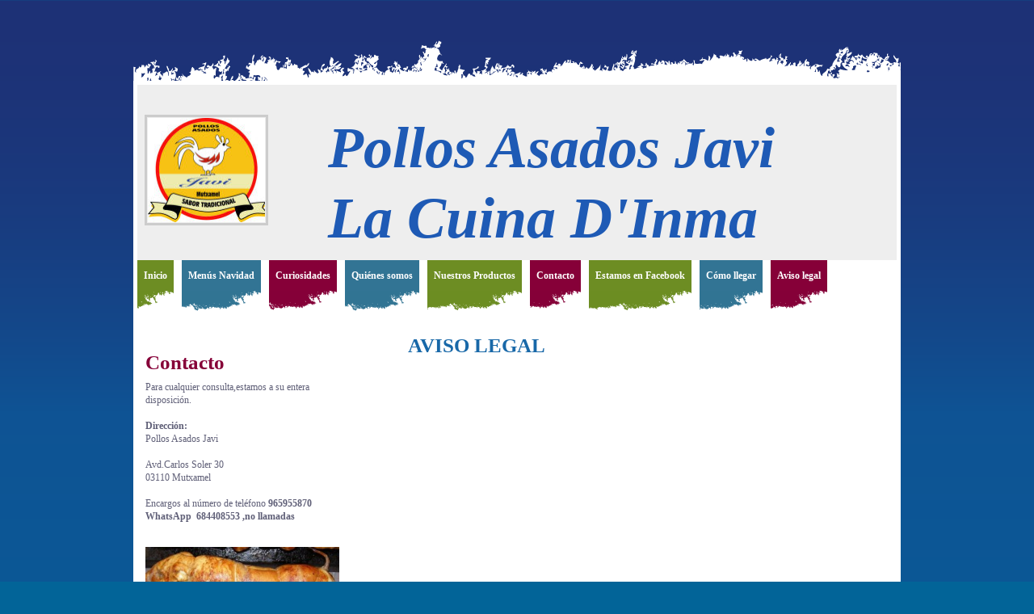

--- FILE ---
content_type: text/html; charset=UTF-8
request_url: https://www.pollosjavi.es/aviso-legal/
body_size: 5878
content:
<!DOCTYPE html>
<html lang="es"  ><head prefix="og: http://ogp.me/ns# fb: http://ogp.me/ns/fb# business: http://ogp.me/ns/business#">
    <meta http-equiv="Content-Type" content="text/html; charset=utf-8"/>
    <meta name="generator" content="IONOS MyWebsite"/>
        
    <link rel="dns-prefetch" href="//cdn.website-start.de/"/>
    <link rel="dns-prefetch" href="//103.mod.mywebsite-editor.com"/>
    <link rel="dns-prefetch" href="https://103.sb.mywebsite-editor.com/"/>
    <link rel="shortcut icon" href="//cdn.website-start.de/favicon.ico"/>
        <title>Pollos Asados Javi - Aviso legal</title>
    
    

<meta name="format-detection" content="telephone=no"/>
        <meta name="keywords" content="Servicio, de, fiesta, Evento, Aviso, legal"/>
            <meta name="description" content="Aviso legal de Pollos Asados Javi"/>
            <meta name="robots" content="index,follow"/>
        <link href="https://www.pollosjavi.es/s/style/layout.css?1707230401" rel="stylesheet" type="text/css"/>
    <link href="https://www.pollosjavi.es/s/style/main.css?1707230401" rel="stylesheet" type="text/css"/>
    <link href="https://www.pollosjavi.es/s/style/font.css?1707230401" rel="stylesheet" type="text/css"/>
    <link href="//cdn.website-start.de/app/cdn/min/group/web.css?1758547156484" rel="stylesheet" type="text/css"/>
<link href="//cdn.website-start.de/app/cdn/min/moduleserver/css/es_ES/common,shoppingbasket?1758547156484" rel="stylesheet" type="text/css"/>
    <link href="https://103.sb.mywebsite-editor.com/app/logstate2-css.php?site=915378734&amp;t=1769156308" rel="stylesheet" type="text/css"/>

<script type="text/javascript">
    /* <![CDATA[ */
var stagingMode = '';
    /* ]]> */
</script>
<script src="https://103.sb.mywebsite-editor.com/app/logstate-js.php?site=915378734&amp;t=1769156308"></script>

    <link href="https://www.pollosjavi.es/s/style/print.css?1758547156484" rel="stylesheet" media="print" type="text/css"/>
    <script type="text/javascript">
    /* <![CDATA[ */
    var systemurl = 'https://103.sb.mywebsite-editor.com/';
    var webPath = '/';
    var proxyName = '';
    var webServerName = 'www.pollosjavi.es';
    var sslServerUrl = 'https://www.pollosjavi.es';
    var nonSslServerUrl = 'http://www.pollosjavi.es';
    var webserverProtocol = 'http://';
    var nghScriptsUrlPrefix = '//103.mod.mywebsite-editor.com';
    var sessionNamespace = 'DIY_SB';
    var jimdoData = {
        cdnUrl:  '//cdn.website-start.de/',
        messages: {
            lightBox: {
    image : 'Imagen',
    of: 'de'
}

        },
        isTrial: 0,
        pageId: 919787582    };
    var script_basisID = "915378734";

    diy = window.diy || {};
    diy.web = diy.web || {};

        diy.web.jsBaseUrl = "//cdn.website-start.de/s/build/";

    diy.context = diy.context || {};
    diy.context.type = diy.context.type || 'web';
    /* ]]> */
</script>

<script type="text/javascript" src="//cdn.website-start.de/app/cdn/min/group/web.js?1758547156484" crossorigin="anonymous"></script><script type="text/javascript" src="//cdn.website-start.de/s/build/web.bundle.js?1758547156484" crossorigin="anonymous"></script><script src="//cdn.website-start.de/app/cdn/min/moduleserver/js/es_ES/common,shoppingbasket?1758547156484"></script>
<script type="text/javascript" src="https://cdn.website-start.de/proxy/apps/y2gpz4/resource/dependencies/"></script><script type="text/javascript">
                    if (typeof require !== 'undefined') {
                        require.config({
                            waitSeconds : 10,
                            baseUrl : 'https://cdn.website-start.de/proxy/apps/y2gpz4/js/'
                        });
                    }
                </script><script type="text/javascript" src="//cdn.website-start.de/app/cdn/min/group/pfcsupport.js?1758547156484" crossorigin="anonymous"></script>    <meta property="og:type" content="business.business"/>
    <meta property="og:url" content="https://www.pollosjavi.es/aviso-legal/"/>
    <meta property="og:title" content="Pollos Asados Javi - Aviso legal"/>
            <meta property="og:description" content="Aviso legal de Pollos Asados Javi"/>
                <meta property="og:image" content="https://www.pollosjavi.es/s/misc/logo.jpg?t=1763545072"/>
        <meta property="business:contact_data:country_name" content="España"/>
    
    
    
    
    
    
    
    
</head>


<body class="body diyBgActive  cc-pagemode-default diy-market-es_ES" data-pageid="919787582" id="page-919787582">
    
    <div class="diyw">
            <div id="diywebWrapper">
        <div id="diywebTop"></div>

        <div id="diywebBottom"></div>
<style type="text/css" media="all">
.diyw div#emotion-header {
        max-width: 940px;
        max-height: 217px;
                background: #eeeeee;
    }

.diyw div#emotion-header-title-bg {
    left: 0%;
    top: 0%;
    width: 100%;
    height: 23%;

    background-color: #FFFFFF;
    opacity: 0.50;
    filter: alpha(opacity = 50);
    display: none;}
.diyw img#emotion-header-logo {
    left: 1.00%;
    top: 17.21%;
    background: transparent;
            width: 15.43%;
        height: 59.45%;
                border: 3px solid #cccccc;
        padding: 1px;
        }

.diyw div#emotion-header strong#emotion-header-title {
    left: 22%;
    top: 10%;
    color: #1e5ab5;
        font: italic bold 72px/120% 'Palatino Linotype', Palatino, 'Book Antiqua', serif;
}

.diyw div#emotion-no-bg-container{
    max-height: 217px;
}

.diyw div#emotion-no-bg-container .emotion-no-bg-height {
    margin-top: 23.09%;
}
</style>
<div id="emotion-header" data-action="loadView" data-params="active" data-imagescount="1">
    
        <div id="ehSlideshowPlaceholder">
            <div id="ehSlideShow">
                <div class="slide-container">
                                        <div style="background-color: #eeeeee">
                            <img src="https://www.pollosjavi.es/s/img/emotionheader5780455131.jpg?1328725790.940px.217px" alt=""/>
                        </div>
                                    </div>
            </div>
        </div>


        <script type="text/javascript">
        //<![CDATA[
                diy.module.emotionHeader.slideShow.init({ slides: [{"url":"https:\/\/www.pollosjavi.es\/s\/img\/emotionheader5780455131.jpg?1328725790.940px.217px","image_alt":"","bgColor":"#eeeeee"}] });
        //]]>
        </script>

            <div id="emotion-no-bg-container">
            <div class="emotion-no-bg-height"></div>
        </div>
    
                        <a href="https://www.pollosjavi.es/">
        
                    <img id="emotion-header-logo" src="https://www.pollosjavi.es/s/misc/logo.jpg?t=1763545072" alt=""/>
        
                    </a>
            
    
            <strong id="emotion-header-title" style="text-align: left">Pollos Asados Javi
La Cuina D'Inma</strong>
                    <div class="notranslate">
                <svg xmlns="http://www.w3.org/2000/svg" version="1.1" id="emotion-header-title-svg" viewBox="0 0 940 217" preserveAspectRatio="xMinYMin meet"><text style="font-family:'Palatino Linotype', Palatino, 'Book Antiqua', serif;font-size:72px;font-style:italic;font-weight:bold;fill:#1e5ab5;line-height:1.2em;"><tspan x="0" style="text-anchor: start" dy="0.95em">Pollos Asados Javi</tspan><tspan x="0" style="text-anchor: start" dy="1.2em">La Cuina D'Inma</tspan></text></svg>
            </div>
            
    
    <script type="text/javascript">
    //<![CDATA[
    (function ($) {
        function enableSvgTitle() {
                        var titleSvg = $('svg#emotion-header-title-svg'),
                titleHtml = $('#emotion-header-title'),
                emoWidthAbs = 940,
                emoHeightAbs = 217,
                offsetParent,
                titlePosition,
                svgBoxWidth,
                svgBoxHeight;

                        if (titleSvg.length && titleHtml.length) {
                offsetParent = titleHtml.offsetParent();
                titlePosition = titleHtml.position();
                svgBoxWidth = titleHtml.width();
                svgBoxHeight = titleHtml.height();

                                titleSvg.get(0).setAttribute('viewBox', '0 0 ' + svgBoxWidth + ' ' + svgBoxHeight);
                titleSvg.css({
                   left: Math.roundTo(100 * titlePosition.left / offsetParent.width(), 3) + '%',
                   top: Math.roundTo(100 * titlePosition.top / offsetParent.height(), 3) + '%',
                   width: Math.roundTo(100 * svgBoxWidth / emoWidthAbs, 3) + '%',
                   height: Math.roundTo(100 * svgBoxHeight / emoHeightAbs, 3) + '%'
                });

                titleHtml.css('visibility','hidden');
                titleSvg.css('visibility','visible');
            }
        }

        
            var posFunc = function($, overrideSize) {
                var elems = [], containerWidth, containerHeight;
                                    elems.push({
                        selector: '#emotion-header-title',
                        overrideSize: true,
                        horPos: 61,
                        vertPos: 75                    });
                    lastTitleWidth = $('#emotion-header-title').width();
                                                elems.push({
                    selector: '#emotion-header-title-bg',
                    horPos: 0,
                    vertPos: 0                });
                                
                containerWidth = parseInt('940');
                containerHeight = parseInt('217');

                for (var i = 0; i < elems.length; ++i) {
                    var el = elems[i],
                        $el = $(el.selector),
                        pos = {
                            left: el.horPos,
                            top: el.vertPos
                        };
                    if (!$el.length) continue;
                    var anchorPos = $el.anchorPosition();
                    anchorPos.$container = $('#emotion-header');

                    if (overrideSize === true || el.overrideSize === true) {
                        anchorPos.setContainerSize(containerWidth, containerHeight);
                    } else {
                        anchorPos.setContainerSize(null, null);
                    }

                    var pxPos = anchorPos.fromAnchorPosition(pos),
                        pcPos = anchorPos.toPercentPosition(pxPos);

                    var elPos = {};
                    if (!isNaN(parseFloat(pcPos.top)) && isFinite(pcPos.top)) {
                        elPos.top = pcPos.top + '%';
                    }
                    if (!isNaN(parseFloat(pcPos.left)) && isFinite(pcPos.left)) {
                        elPos.left = pcPos.left + '%';
                    }
                    $el.css(elPos);
                }

                // switch to svg title
                enableSvgTitle();
            };

                        var $emotionImg = jQuery('#emotion-header-img');
            if ($emotionImg.length > 0) {
                // first position the element based on stored size
                posFunc(jQuery, true);

                // trigger reposition using the real size when the element is loaded
                var ehLoadEvTriggered = false;
                $emotionImg.one('load', function(){
                    posFunc(jQuery);
                    ehLoadEvTriggered = true;
                                    }).each(function() {
                                        if(this.complete || typeof this.complete === 'undefined') {
                        jQuery(this).load();
                    }
                });

                                noLoadTriggeredTimeoutId = setTimeout(function() {
                    if (!ehLoadEvTriggered) {
                        posFunc(jQuery);
                    }
                    window.clearTimeout(noLoadTriggeredTimeoutId)
                }, 5000);//after 5 seconds
            } else {
                jQuery(function(){
                    posFunc(jQuery);
                });
            }

                        if (jQuery.isBrowser && jQuery.isBrowser.ie8) {
                var longTitleRepositionCalls = 0;
                longTitleRepositionInterval = setInterval(function() {
                    if (lastTitleWidth > 0 && lastTitleWidth != jQuery('#emotion-header-title').width()) {
                        posFunc(jQuery);
                    }
                    longTitleRepositionCalls++;
                    // try this for 5 seconds
                    if (longTitleRepositionCalls === 5) {
                        window.clearInterval(longTitleRepositionInterval);
                    }
                }, 1000);//each 1 second
            }

            }(jQuery));
    //]]>
    </script>

    </div>


        <div id="diywebHeader">
            <div class="webnavigation"><ul id="mainNav1" class="mainNav1"><li class="navTopItemGroup_1"><a data-page-id="919787570" href="https://www.pollosjavi.es/" class="level_1"><span>Inicio</span></a></li><li class="navTopItemGroup_2"><a data-page-id="925244360" href="https://www.pollosjavi.es/menús-navidad/" class="level_1"><span>Menús Navidad</span></a></li><li class="navTopItemGroup_3"><a data-page-id="919854755" href="https://www.pollosjavi.es/curiosidades/" class="level_1"><span>Curiosidades</span></a></li><li class="navTopItemGroup_4"><a data-page-id="919787571" href="https://www.pollosjavi.es/quiénes-somos/" class="level_1"><span>Quiénes somos</span></a></li><li class="navTopItemGroup_5"><a data-page-id="919787574" href="https://www.pollosjavi.es/nuestros-productos/" class="level_1"><span>Nuestros Productos</span></a></li><li class="navTopItemGroup_6"><a data-page-id="919787580" href="https://www.pollosjavi.es/contacto/" class="level_1"><span>Contacto</span></a></li><li class="navTopItemGroup_7"><a data-page-id="925494241" href="https://www.pollosjavi.es/estamos-en-facebook/" class="level_1"><span>Estamos en Facebook</span></a></li><li class="navTopItemGroup_8"><a data-page-id="919787581" href="https://www.pollosjavi.es/cómo-llegar/" class="level_1"><span>Cómo llegar</span></a></li><li class="navTopItemGroup_9"><a data-page-id="919787582" href="https://www.pollosjavi.es/aviso-legal/" class="current level_1"><span>Aviso legal</span></a></li></ul></div>
        </div>

        <div id="diywebContentWrapper">
 

            <div id="diywebLeftSide">


                <div id="diywebNavigation">
                    <div class="webnavigation"></div>
                </div>

                <div id="diywebSidebar" class="">
                    <div id="diywebSubContent">
                        <div id="matrix_1024296175" class="sortable-matrix" data-matrixId="1024296175"><div class="n module-type-htmlCode diyfeLiveArea "> <div class="mediumScreenDisabled"><script type="text/javascript">if (window.jQuery) {window.jQuery_1and1 = window.jQuery;}</script><div id="TA_virtualsticker387" class="TA_virtualsticker">
<ul id="YCmbyAyq3F" class="TA_links &lt;/body&gt; &lt;/html&gt;"></ul>
</div><script type="text/javascript">if (window.jQuery_1and1) {window.jQuery = window.jQuery_1and1;}</script></div> </div><div class="n module-type-header diyfeLiveArea "> <h1><span class="diyfeDecoration">Contacto</span></h1> </div><div class="n module-type-text diyfeLiveArea "> <p>Para cualquier consulta,estamos a su entera disposición.</p>
<p> </p>
<p><strong>Dirección:</strong></p>
<p>Pollos Asados Javi</p>
<p> </p>
<p>Avd.Carlos Soler 30</p>
<p>03110 Mutxamel</p>
<p> </p>
<p>Encargos al número de teléfono <strong>965955870</strong>   <strong>  WhatsApp  684408553 ,no llamadas</strong></p>
<p> </p> </div><div class="n module-type-textWithImage diyfeLiveArea "> 
<div class="clearover " id="textWithImage-5794942514">
<div class="align-container imgleft imgblock" style="max-width: 100%; width: 300px;">
    <a class="imagewrapper" href="https://www.pollosjavi.es/s/cc_images/cache_2444283743.jpg?t=1386014447" rel="lightbox[5794942514]">
        <img src="https://www.pollosjavi.es/s/cc_images/cache_2444283743.jpg?t=1386014447" id="image_5794942514" alt="" style="width:100%"/>
    </a>


</div> 
<div class="textwrapper">
<p style="text-align: center;"><span style="color: #c90509;"><strong>COCHINILLO ASADO</strong></span></p>
</div>
</div> 
<script type="text/javascript">
    //<![CDATA[
    jQuery(document).ready(function($){
        var $target = $('#textWithImage-5794942514');

        if ($.fn.swipebox && Modernizr.touch) {
            $target
                .find('a[rel*="lightbox"]')
                .addClass('swipebox')
                .swipebox();
        } else {
            $target.tinyLightbox({
                item: 'a[rel*="lightbox"]',
                cycle: false,
                hideNavigation: true
            });
        }
    });
    //]]>
</script>
 </div><div class="n module-type-hr diyfeLiveArea "> <div style="padding: 0px 0px">
    <div class="hr"></div>
</div>
 </div><div class="n module-type-textWithImage diyfeLiveArea "> 
<div class="clearover " id="textWithImage-5794942493">
<div class="align-container imgleft" style="max-width: 100%; width: 210px;">
    <a class="imagewrapper" href="https://www.pollosjavi.es/s/cc_images/cache_2444283558.jpg?t=1386014174" rel="lightbox[5794942493]">
        <img src="https://www.pollosjavi.es/s/cc_images/cache_2444283558.jpg?t=1386014174" id="image_5794942493" alt="" style="width:100%"/>
    </a>


</div> 
<div class="textwrapper">
<p style="text-align: center;"><strong><span style="color: #c90509;">REDONDO DE TERNERA,YA TROCEADO</span></strong></p>
</div>
</div> 
<script type="text/javascript">
    //<![CDATA[
    jQuery(document).ready(function($){
        var $target = $('#textWithImage-5794942493');

        if ($.fn.swipebox && Modernizr.touch) {
            $target
                .find('a[rel*="lightbox"]')
                .addClass('swipebox')
                .swipebox();
        } else {
            $target.tinyLightbox({
                item: 'a[rel*="lightbox"]',
                cycle: false,
                hideNavigation: true
            });
        }
    });
    //]]>
</script>
 </div><div class="n module-type-textWithImage diyfeLiveArea "> 
<div class="clearover " id="textWithImage-5794942500">
<div class="align-container imgleft" style="max-width: 100%; width: 210px;">
    <a class="imagewrapper" href="https://www.pollosjavi.es/s/cc_images/cache_2444283570.jpg?t=1386014243" rel="lightbox[5794942500]">
        <img src="https://www.pollosjavi.es/s/cc_images/cache_2444283570.jpg?t=1386014243" id="image_5794942500" alt="" style="width:100%"/>
    </a>


</div> 
<div class="textwrapper">
<p style="text-align: center;"><span style="color: #c90509;"><strong>LOMO RELLENO MECHADO</strong></span></p>
</div>
</div> 
<script type="text/javascript">
    //<![CDATA[
    jQuery(document).ready(function($){
        var $target = $('#textWithImage-5794942500');

        if ($.fn.swipebox && Modernizr.touch) {
            $target
                .find('a[rel*="lightbox"]')
                .addClass('swipebox')
                .swipebox();
        } else {
            $target.tinyLightbox({
                item: 'a[rel*="lightbox"]',
                cycle: false,
                hideNavigation: true
            });
        }
    });
    //]]>
</script>
 </div><div class="n module-type-textWithImage diyfeLiveArea "> 
<div class="clearover " id="textWithImage-5794942504">
<div class="align-container imgleft" style="max-width: 100%; width: 210px;">
    <a class="imagewrapper" href="https://www.pollosjavi.es/s/cc_images/cache_2444283576.jpg?t=1386014293" rel="lightbox[5794942504]">
        <img src="https://www.pollosjavi.es/s/cc_images/cache_2444283576.jpg?t=1386014293" id="image_5794942504" alt="" style="width:100%"/>
    </a>


</div> 
<div class="textwrapper">
<p style="text-align: center;"><span style="color: #c90509;"><strong>LOMO RELLENO,TROCEADO</strong></span></p>
</div>
</div> 
<script type="text/javascript">
    //<![CDATA[
    jQuery(document).ready(function($){
        var $target = $('#textWithImage-5794942504');

        if ($.fn.swipebox && Modernizr.touch) {
            $target
                .find('a[rel*="lightbox"]')
                .addClass('swipebox')
                .swipebox();
        } else {
            $target.tinyLightbox({
                item: 'a[rel*="lightbox"]',
                cycle: false,
                hideNavigation: true
            });
        }
    });
    //]]>
</script>
 </div><div class="n module-type-imageSubtitle diyfeLiveArea "> <div class="clearover imageSubtitle imageFitWidth" id="imageSubtitle-5814336777">
    <div class="align-container align-left" style="max-width: 266px">
        <a class="imagewrapper" href="https://www.pollosjavi.es/s/cc_images/teaserbox_2485699757.png?t=1567270999" rel="lightbox[5814336777]">
            <img id="image_2485699757" src="https://www.pollosjavi.es/s/cc_images/cache_2485699757.png?t=1567270999" alt="" style="max-width: 266px; height:auto"/>
        </a>

        
    </div>

</div>

<script type="text/javascript">
//<![CDATA[
jQuery(function($) {
    var $target = $('#imageSubtitle-5814336777');

    if ($.fn.swipebox && Modernizr.touch) {
        $target
            .find('a[rel*="lightbox"]')
            .addClass('swipebox')
            .swipebox();
    } else {
        $target.tinyLightbox({
            item: 'a[rel*="lightbox"]',
            cycle: false,
            hideNavigation: true
        });
    }
});
//]]>
</script>
 </div></div>
                    </div>
                </div>
            </div>

            <div id="diywebRightSide">
                <div id="diywebMainContent">
                    
        <div id="content_area">
        	<div id="content_start"></div>
        	
        
        <div id="matrix_1024296185" class="sortable-matrix" data-matrixId="1024296185"><div class="n module-type-header diyfeLiveArea "> <h1><span class="diyfeDecoration">Aviso legal</span></h1> </div></div>
        
        
        </div>
                </div>
            </div>

            <div style="clear:both"></div>
        </div>
    </div>

    <div id="diywebFooter">
        <div id="diywebFooterTop"></div>

        <div id="diywebFooterCenter">
            <div id="contentfooter">
    <div class="leftrow">
                        <a rel="nofollow" href="javascript:window.print();">
                    <img class="inline" height="14" width="18" src="//cdn.website-start.de/s/img/cc/printer.gif" alt=""/>
                    Versión para imprimir                </a> <span class="footer-separator">|</span>
                <a href="https://www.pollosjavi.es/sitemap/">Mapa del sitio</a>
                        <br/> © Pollos Asados Javi<br/>
<br/>
Página web creada con <a rel="nofollow" href="https://www.ionos.es/pagina-web/crear-pagina-web" target="_blank">IONOS Mi Web</a>.
            </div>
    <script type="text/javascript">
        window.diy.ux.Captcha.locales = {
            generateNewCode: 'Generar nuevo código',
            enterCode: 'Introduce el código.'
        };
        window.diy.ux.Cap2.locales = {
            generateNewCode: 'Generar nuevo código',
            enterCode: 'Introduce el código.'
        };
    </script>
    <div class="rightrow">
                    <span class="loggedout">
                <a rel="nofollow" id="login" href="https://login.1and1-editor.com/915378734/www.pollosjavi.es/es?pageId=919787582">
                    Iniciar sesión                </a>
            </span>
                
                <span class="loggedin">
            <a rel="nofollow" id="logout" href="https://103.sb.mywebsite-editor.com/app/cms/logout.php">Cerrar sesión</a> <span class="footer-separator">|</span>
            <a rel="nofollow" id="edit" href="https://103.sb.mywebsite-editor.com/app/915378734/919787582/">Editar página</a>
        </span>
    </div>
</div>
            <div id="loginbox" class="hidden">
                <script type="text/javascript">
                    /* <![CDATA[ */
                    function forgotpw_popup() {
                        var url = 'https://contrasena.1and1.es/xml/request/RequestStart';
                        fenster = window.open(url, "fenster1", "width=600,height=400,status=yes,scrollbars=yes,resizable=yes");
                        // IE8 doesn't return the window reference instantly or at all.
                        // It may appear the call failed and fenster is null
                        if (fenster && fenster.focus) {
                            fenster.focus();
                        }
                    }
                    /* ]]> */
                </script>
                                <img class="logo" src="//cdn.website-start.de/s/img/logo.gif" alt="IONOS" title="IONOS"/>

                <div id="loginboxOuter"></div>
            </div>
        

        </div>
    </div>
    </div>

    
    </body>


<!-- rendered at Wed, 19 Nov 2025 10:37:52 +0100 -->
</html>


--- FILE ---
content_type: text/css
request_url: https://www.pollosjavi.es/s/style/layout.css?1707230401
body_size: 1645
content:
/* LAYOUT SETTINGS */
body {
    background-color: #026498;
    margin: 0;
    padding: 0;
    height: auto;
    background-image: url('https://www.pollosjavi.es/s/img/image09.png');
    background-repeat: repeat-x;
}

body .diyw .diyweb {
    color: #333333;
    font-family: Arial, Helvetica, sans-serif;
}

.diyw #diywebWrapper {
    width: 940px;
    margin: auto;
    background-color: #fff;
    margin-top: 100px;
    border: 5px solid #fff;
    position: relative;
}

.diyw #diywebLeftSide {
    width: 260px;
    float: left;
    position: relative;
    font-size: 11px;
}

.diyw #diywebRightSide {
    width: 590px;
    float: right;
    margin-right: 20px;
}

.diyw #diywebFooter {
    width: 910px;
    padding: 20px 20px 0px 20px;
    clear: both;
    border-top: 1px solid #ccc;
    margin: 200px auto 0 auto;
    position: relative;
    background-color: #fff;
}

.diyw #diywebMainContent {
}

.diyw #diywebContentWrapper {
    background-color: #fff;
    width: 940px;
    margin: 0 auto;
    margin-top: 20px;
    position: relative;
}

.diyw #diywebSubContent {
    padding: 5px;
}

.diyw #diywebTop {
    width: 950px;
    height: 66px;
    position: absolute;
    background: url('https://www.pollosjavi.es/s/img/image04.png');
    left: -5px;
    top: -55px;
}

.diyw #diywebBottom {
    background: url('https://www.pollosjavi.es/s/img/image07.png');
    left: -5px;
    bottom: -90px;
    position: absolute;
    width: 950px;
    height: 92px;
}

.diyw #diywebFooterTop {
    background: url('https://www.pollosjavi.es/s/img/image08.png');
    left: 0px;
    top: -90px;
    position: absolute;
    width: 950px;
    height: 92px;
    color: #1868A8;
}

.diyw #diywebFooterCenter, .diyw .diywebListItem, .diyw #diywebAllContent, .diyw #diywebHeader, .diyw .diywebFooterCenter, .diyw #mainNav1, .diyw #diywebHeader div#emotion-header, .diyw #diywebHeadWrap {
    margin: 0 auto;
}

/* TEXTFORMATIERUNG */
.diyw p, .diyw table {
    font-size: 12px;
    line-height: 16px;
}

.diyw a, .diyw #diywebLeftSide a {
    color: #860038;
    text-decoration: underline;
    font-size: 12px;
    font-weight: bold;
}

.diyw .hr {
    border-color: #ccc;
}

.diyw h1, .diyw h2 {
    font-weight: bold;
    text-transform: uppercase;
}

.diyw h1 {
    font-size: 25px;
    color: #1868A8;
    line-height: 25px;
}

.diyw h2 {
    font-size: 15px;
    color: #006837;
}

.diyw #diywebLeftSide h1 {
    text-transform: none;
    color: #860038;
    line-height: 25px;
    font-size: 25px;
}

.diyw #diywebLeftSide h2 {
    text-transform: uppercase;
    color: #860038;
    font-size: 15px;
}

.diyw #diywebLeftSide p {
    color: #606078;
}

/* HEADER */
.diyw #diywebHeader {
    position: relative;
}

/* NAVIGATION */
.diyw #mainNav1 a, .diyw #mainNav2 a, .diyw #mainNav3 a {
    display: block;
    text-decoration: none;
    color: #4D4D4D;
    white-space: normal;
    word-wrap: break-word;
    word-break: break-all;
}

.diyw #mainNav1 > li:hover > a, .diyw #mainNav2 > li:hover > a, .diyw #mainNav3 > li:hover > a {
}

.diyw #mainNav1 {
    font-size: 22px;
    padding-left: 0px;
}

.diyw #mainNav1 li {
    padding-bottom: 30px;
    margin-right: 10px;
    float: left;
    list-style: none;
}

.diyw #mainNav1 li a {
    text-align: center;
    color: #fff;
    padding: 0 8px;
    line-height: 38px;
}

.diyw #mainNav1 li:last-child {
    border-right: none;
}

.diyw #mainNav1 li a.current, .diyw #mainNav1 li:hover a {
}

.diyw #mainNav1 [class^="navTopItemGroup_"] > a {
    background-color: #6D8D23;
}

.diyw #mainNav1 [class^="navTopItemGroup_"]:nth-child(2n+2) > a {
    background-color: #327494;
}

.diyw #mainNav1 [class^="navTopItemGroup_"]:nth-child(3n+3) > a {
    background-color: #860038;
}

.diyw #mainNav1 [class^="navTopItemGroup_"] {
    background-image: url('https://www.pollosjavi.es/s/img/image01.png');
    background-position: right 17px;
    background-repeat: no-repeat;
}

.diyw #mainNav1 [class^="navTopItemGroup_"]:nth-child(2n+2) {
    background-image: url('https://www.pollosjavi.es/s/img/image02.png');
}

.diyw #mainNav1 [class^="navTopItemGroup_"]:nth-child(3n+3) {
    background-image: url('https://www.pollosjavi.es/s/img/image03.png');
}

.diyw #mainNav1 > li {
    background: url('https://www.pollosjavi.es/s/img/image03.png') right 17px no-repeat;
}

.diyw #mainNav2 {
    font-family: Times;
    font-size: 16px;
    list-style: none;
    padding-left: 0;
    margin-bottom: 20px;
    background-color: #68A0C8;
    padding-top: 20px;
    padding-bottom: 20px;
}

.diyw #mainNav2 li {
}

.diyw #mainNav2 li a {
    color: #182860;
    background: url('https://www.pollosjavi.es/s/img/image05.png') no-repeat left center;
    padding-left: 45px;
    padding-top: 5px;
    padding-bottom: 5px;
}

.diyw #mainNav2 li a > span {
    border-bottom: 1px solid #182860;
    padding-top: 5px;
    padding-bottom: 5px;
    display: block;
    width: 180px;
}

.diyw #mainNav2 > li:hover > a {
    font-weight: bold;
}

.diyw #mainNav2 li:first-child a {
}

.diyw #mainNav3 {
    list-style: none;
    padding-left: 60px;
    font-size: 13px;
}

.diyw #mainNav3 li {
    border: none;
    padding: 0px;
}

.diyw #mainNav3 li a {
    background: none;
    background: url('https://www.pollosjavi.es/s/img/image06.png') no-repeat left center;
    padding-left: 10px;
    padding-top: 0px;
    padding-bottom: 0px;
}

.diyw #mainNav3 li a span {
    border: none;
}

.diyw #mainNav3 li a.current, .diyw #mainNav3 li:hover a {
}

/* EMOTIONHEADER */
.diyw #emotion-header {
}

/* FOOTER */
.diyw #diywebFooter {
    color: #606078;
}

.diyw #diywebFooterCenter {
    font-size: 10px;
}

.diyw #diywebFooterCenter a {
    color: #606078;
    text-decoration: none;
}

/* CLEARFIX */
.diyw #diywebAllContent:before, .diyw #diywebAllContent:after, .diyw #mainNav1:before, .diyw #mainNav1:after, .diyw #mainNav2:before, .diyw #mainNav2:after, .diyw #mainNav3:before, .diyw #mainNav4:after, .diyw .thumbElement {
    content: "\0020";
    display: block;
    height: 0;
    overflow: hidden;
}

.diyw #mainNav1:after, .diyw #mainNav2:after, .diyw #mainNav3:after, .diyw #diywebAllContent:after, .diyw .thumbElement {
    clear: both;
}

.diyw #mainNav1, .diyw #mainNav2, .diyw #mainNav3, .diyw #diywebAllContent, .diyw .thumbElement {
    zoom: 1;
}
